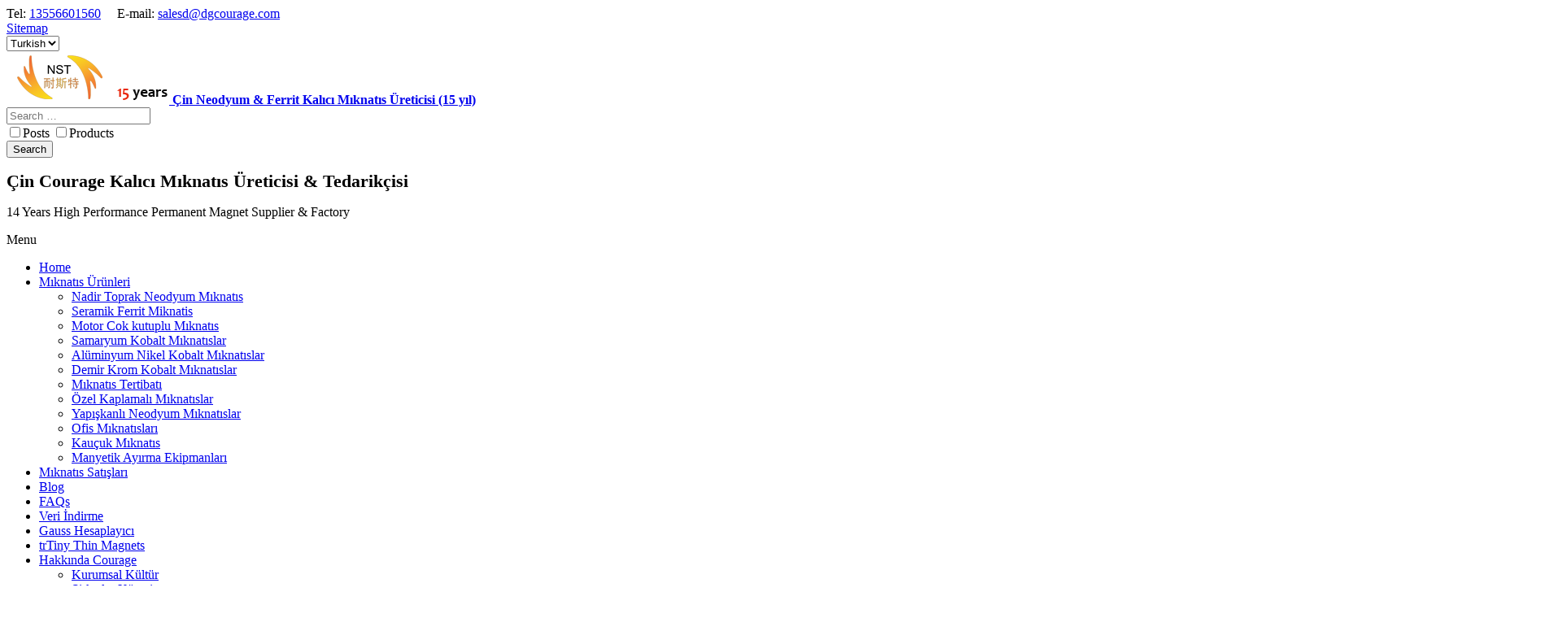

--- FILE ---
content_type: text/html; charset=utf-8
request_url: https://www.couragemagnet.com/tr/silindirik-neodyum-miknatis/2318.html
body_size: 14999
content:
<!DOCTYPE html>
<!-- saved from url=(0047)https://www.wpqiye.com/product/the-ipad-pro-25/ -->
<html lang="en-US"  >
	<head>
		<meta http-equiv="Content-Type" content="text/html; charset=UTF-8">
		<meta name="viewport" content="width=device-width, initial-scale=1">
		<meta http-equiv="pragma" content="no-cache">
		<meta http-equiv="Cache-Control" content="no-cache, must-revalidate, no-store">
		<meta http-equiv="expires" content="0">
		<meta name="robots" content="index, follow, max-image-preview:large, max-snippet:-1, max-video-preview:-1">
		<title>Kedi gözü tırnak sanatı için 6x30mm çubuk silindir neodyum mıknatıs</title>
		<meta name="description" content="Bu, 6mm çapında ve 30mm yüksekliğinde kedi gözü tırnak geliştirme için silindirik bir neodyum mıknatıstır. Silindirik olmasının yanı sıra dairesel neodimyum mıknatıslar ve dikdörtgen blokneodimyum mıknatıslar da kullanabilir." />
		<meta name="keywords" content="6mm çubuk mıknatıslar, 6mm çapında mıknatıslar" />
		<link href="/favicon.ico" rel="shortcut icon" type="image/x-icon" />			
		<link rel="stylesheet" id="wp-block-library-css" href="/template/pc/static/style.min.css" type="text/css"
			media="all">
		<link rel="stylesheet" id="classic-theme-styles-css" href="/template/pc/static/css/index.css" type="text/css"
			media="all">
		<link rel="stylesheet" id="contact-form-7-css"
			href="/template/pc/static/autoptimize_single_443a0083792b1ca61e8116184cb5901e.css" type="text/css"
			media="all">
		<link rel="stylesheet" id="wppop-theme-css"
			href="/template/pc/static/autoptimize_single_76a59285ecf7eacf01867a1600714363.css" type="text/css"
			media="all">
		<link rel="stylesheet" id="aos-css"
			href="/template/pc/static/autoptimize_single_847da8fca8060ca1a70f976aab1210b9.css" type="text/css"
			media="all">
		<link rel="stylesheet" id="custom-style-css"
			href="/template/pc/static/autoptimize_single_e26c51a7b5e85a42b47efed530ecded7.css" type="text/css"
			media="all">
		<script type="text/javascript" src="/template/pc/static/jquery.min.js" id="jquery-core-js"></script>
		<script type="text/javascript" src="/template/pc/static/wpo-minify-header-4d020ede.min.js"
			id="wpo_min-header-1-js"></script>
			<script type="text/javascript" src="/template/pc/static/wpo-minify-footer-5d1f6b30.min.js"
			id="wpo_min-header-1-js"></script>
			<script type="text/javascript" src="/template/pc/static/js/aos.js"></script>	
		<style>
			hcfy-result.__hcfy__result__loaded__.__hcfy__result__both__ {
				border: 1px dotted
			}
		</style>
	</head>
	<body
		class="product-template-default single single-product postid-1404 single-format-standard custom-background content-right elementor-default elementor-kit-1495"
		data-aos-easing="ease" data-aos-duration="200" data-aos-delay="0">
		<div class="wrapper">
			<div class="section-header">
				<section class="top-bar">
					<div class="inner">
						<div class="top-bar-lt">Tel: <a href="tel:13556601560">13556601560</a> &nbsp;&nbsp;&nbsp;
							E-mail: <a href="mailto:salesd@dgcourage.com">salesd@dgcourage.com</a></div>
						<div class="top-bar-rt"> 
						<a href="https://www.couragemagnet.com/sitemap.xml" target="_blank">Sitemap</a>
                      <span class="no_translate">
							    <div id="main_demo" style="padding-left:0px;">

                                  <select name="test" class="themes" onchange="document.location.href=this.options[this.selectedIndex].value;">
                                    
                                    		 
							        	<option value="/" data-iconurl="/public/static/common/images/language/cn.gif" > 	English </option>
                                    	 
							        	<option value="/tr" data-iconurl="/public/static/common/images/language/tr.gif" selected> 	Turkish </option>
                                                                        
                                  </select>
                                 <link type="text/css" rel="stylesheet" href="/template/pc/style/css/jquery.selectboxit.css" />
                                <script src="/template/pc/style/js/jquery-ui.min.js"></script>
                                <script src="/template/pc/style/js/jquery.selectboxit.js"></script>
                                <script>
                                jQuery(function($) {
                                
                                  $('select').selectBoxIt({});
                                
                                  $('form').removeClass('hidden');
                                
                                });
                                </script>

								<br>
							</span></div>
					</div>
				</section>
				<header class="header header-vertical">
					<div class="inner brand">
						<div class="logo"> <a href="/" rel="Home" itemprop="url"> <img src="/uploads/allimg/20230320/1-23032009264B09.png" alt="Çin Neodyum & Ferrit Kalıcı Mıknatıs Üreticisi (15 yıl)" title="Çin Neodyum & Ferrit Kalıcı Mıknatıs Üreticisi (15 yıl)"> 
						<strong class="site-name" itemprop="name">Çin Neodyum & Ferrit Kalıcı Mıknatıs Üreticisi (15 yıl)</strong> </a>
						</div>
						<div class="extra-info">
							<div class="search-post search-post-type">
								    <form method="get" action="/tr/search.html"  class="search-form"  >
									<input type="search" id="search-form-602277c654f1c" class="search-field"
										placeholder="Search …" name="keywords" x-webkit-speech="">
									<div class="post-type-switch"> <label for="post-type"><input id="post-type"
												type="checkbox" name="post_type" value="post">Posts</label> <label
											for="product-type"><input id="product-type" type="checkbox" name="post_type"
												value="product">Products</label></div> <button type="submit"
										class="search-submit ease" title="Search"><i
											class="WPPOPFont icon-search"></i><span
											class="screen-reader-text">Search</span></button>
								 <input type="hidden" name="method" value="1" /><input type="hidden" name="type" id="type" value="sonself" />    </form>
							</div>
							<p><span style="font-size:22px;"><strong>Çin Courage Kalıcı Mıknatıs Üreticisi & Tedarikçisi</strong><p>14 Years High Performance Permanent Magnet Supplier & Factory</p></span>
							</p>
							<p></p>
						</div>
					</div>
					<div class="main-nav">
						<div class="inner">
							<nav class="main-menu"  >
								<div class="mobi-title"><span>Menu</span><a class="mobi-menu-close"><i
											class="WPPOPFont icon-close"></i></a></div>
								<ul id="main-nav-menu" class="nav-menu">
									<li id="menu-item-372"
										class="menu-item menu-item-type-custom menu-item-object-custom    current_page_item menu-item-home menu-item-372">
										<a href="/tr" aria-current="page" itemprop="url"><span
												class="menu-title">Home</span></a></li>									
																		
									<li id="menu-item-368"
										class="menu-item menu-item-type-taxonomy menu-item-object-category current-menu-item menu-item-has-children menu-item-368">
										<a href="/tr/miknatisi-urunleri/" itemprop="url"><span
												class="menu-title">Mıknatıs Ürünleri</span></a>
																				<ul class="sub-menu">											
																						<li id="menu-item-369"
												class="menu-item menu-item-type-taxonomy menu-item-object-category   menu-item-has-children  menu-item-369">
												<a href="/tr/neodyum-miknatis/" itemprop="url"><span
														class="menu-title">Nadir Toprak Neodyum Mıknatıs</span></a>
														
													<ul class="sub-menu" style="display: none;">
													    
													                                            	<li id="menu-item-544" class="menu-item menu-item-type-taxonomy menu-item-object-product_cat menu-item-544"><a
                                        			href="/tr/yuvarlak-neodyum-miknatis/" itemprop="url"><span
                                        				class="menu-title">Yuvarlak Neodyum Mıknatıs</span></a></li>
                                        		                                        	<li id="menu-item-544" class="menu-item menu-item-type-taxonomy menu-item-object-product_cat menu-item-544"><a
                                        			href="/tr/dikdortgen-neodyum-miknatis/" itemprop="url"><span
                                        				class="menu-title">Dikdortgen Neodyum Mıknatıs</span></a></li>
                                        		                                        	<li id="menu-item-544" class="menu-item menu-item-type-taxonomy menu-item-object-product_cat menu-item-544"><a
                                        			href="/tr/neodyum-halka-miknatsis/" itemprop="url"><span
                                        				class="menu-title">Halka Neodyum Mıknatıs</span></a></li>
                                        		                                        	<li id="menu-item-544" class="menu-item menu-item-type-taxonomy menu-item-object-product_cat menu-item-544"><a
                                        			href="/tr/neodyum-kare-miknatis/" itemprop="url"><span
                                        				class="menu-title">Kare Neodyum Mıknatıs</span></a></li>
                                        		                                        	<li id="menu-item-544" class="menu-item menu-item-type-taxonomy menu-item-object-product_cat menu-item-544"><a
                                        			href="/tr/Neodyum-havsa-miknatislar/" itemprop="url"><span
                                        				class="menu-title">Havşa Neodyum Mıknatıs</span></a></li>
                                        		                                        	<li id="menu-item-544" class="menu-item menu-item-type-taxonomy menu-item-object-product_cat menu-item-544"><a
                                        			href="/tr/neodyum-ark-miknatis/" itemprop="url"><span
                                        				class="menu-title"> Ark Neodyum Mıknatıs</span></a></li>
                                        		                                        	<li id="menu-item-544" class="menu-item menu-item-type-taxonomy menu-item-object-product_cat menu-item-544"><a
                                        			href="/tr/neodyum-kure-miknatis/" itemprop="url"><span
                                        				class="menu-title">küre neodyum mıknatıs</span></a></li>
                                        		                                        	<li id="menu-item-544" class="menu-item menu-item-type-taxonomy menu-item-object-product_cat menu-item-544"><a
                                        			href="/tr/duzensiz-neodyum-miknatis/" itemprop="url"><span
                                        				class="menu-title">Düzensiz Neodyum Mıknatıs</span></a></li>
                                        		                                        	<li id="menu-item-544" class="menu-item menu-item-type-taxonomy menu-item-object-product_cat menu-item-544"><a
                                        			href="/tr/silindirik-neodyum-miknatis/" itemprop="url"><span
                                        				class="menu-title">Silindirik Neodyum Mıknatıs</span></a></li>
                                        					
                                        	
                                        </ul>
	                            					</li>											
																						<li id="menu-item-369"
												class="menu-item menu-item-type-taxonomy menu-item-object-category   menu-item-has-children  menu-item-369">
												<a href="/tr/ferrit-miknatis/" itemprop="url"><span
														class="menu-title">Seramik Ferrit Miknatis</span></a>
														
													<ul class="sub-menu" style="display: none;">
													    
													                                            	<li id="menu-item-544" class="menu-item menu-item-type-taxonomy menu-item-object-product_cat menu-item-544"><a
                                        			href="/tr/halka-ferrit-miknatis/" itemprop="url"><span
                                        				class="menu-title">Halka Ferrit Mıknatıs</span></a></li>
                                        		                                        	<li id="menu-item-544" class="menu-item menu-item-type-taxonomy menu-item-object-product_cat menu-item-544"><a
                                        			href="/tr/dikdrtgen-ferrit-miknatis/" itemprop="url"><span
                                        				class="menu-title">Dikdörtgen Ferrit Mıknatıs</span></a></li>
                                        		                                        	<li id="menu-item-544" class="menu-item menu-item-type-taxonomy menu-item-object-product_cat menu-item-544"><a
                                        			href="/tr/yuvarlak-ferrit-miknatis/" itemprop="url"><span
                                        				class="menu-title">Yuvarlak Ferrit Mıknatıs</span></a></li>
                                        		                                        	<li id="menu-item-544" class="menu-item menu-item-type-taxonomy menu-item-object-product_cat menu-item-544"><a
                                        			href="/tr/ark-ferrit-miknatis/" itemprop="url"><span
                                        				class="menu-title">Ark Ferrit Mıknatıs</span></a></li>
                                        		                                        	<li id="menu-item-544" class="menu-item menu-item-type-taxonomy menu-item-object-product_cat menu-item-544"><a
                                        			href="/tr/silindir-ferrit-miknatis/" itemprop="url"><span
                                        				class="menu-title">Silindir Ferrit Mıknatıs</span></a></li>
                                        		                                        	<li id="menu-item-544" class="menu-item menu-item-type-taxonomy menu-item-object-product_cat menu-item-544"><a
                                        			href="/tr/kare-ferrit-miknatis/" itemprop="url"><span
                                        				class="menu-title">Kare Ferrit Mıknatıs</span></a></li>
                                        		                                        	<li id="menu-item-544" class="menu-item menu-item-type-taxonomy menu-item-object-product_cat menu-item-544"><a
                                        			href="/tr/ozel-sekilli-ferrit-miknatis/" itemprop="url"><span
                                        				class="menu-title">Özel Şekilli Ferrit Mıknatıs</span></a></li>
                                        					
                                        	
                                        </ul>
	                            					</li>											
																						<li id="menu-item-369"
												class="menu-item menu-item-type-taxonomy menu-item-object-category   menu-item-has-children  menu-item-369">
												<a href="/tr/motor-cok-kutuplu-miknatis/" itemprop="url"><span
														class="menu-title">Motor Cok kutuplu Mıknatıs</span></a>
														
													<ul class="sub-menu" style="display: none;">
													    
													                                            	<li id="menu-item-544" class="menu-item menu-item-type-taxonomy menu-item-object-product_cat menu-item-544"><a
                                        			href="/tr/cok-kutuplu-ferrit-halka-miknatis/" itemprop="url"><span
                                        				class="menu-title">Çok Kutuplu Ferrit Halka Mıknatıs</span></a></li>
                                        		                                        	<li id="menu-item-544" class="menu-item menu-item-type-taxonomy menu-item-object-product_cat menu-item-544"><a
                                        			href="/tr/Cok-kutuplu-neodimyum-mIknatIslar/" itemprop="url"><span
                                        				class="menu-title">Çok Kutuplu Neodimyum Mıknatıslar</span></a></li>
                                        					
                                        	
                                        </ul>
	                            					</li>											
																						<li id="menu-item-369"
												class="menu-item menu-item-type-taxonomy menu-item-object-category   menu-item-has-children  menu-item-369">
												<a href="/tr/samaryum-kobalt-miknatislar/" itemprop="url"><span
														class="menu-title">Samaryum Kobalt Mıknatıslar</span></a>
														
													<ul class="sub-menu" style="display: none;">
													    
													                                            	<li id="menu-item-544" class="menu-item menu-item-type-taxonomy menu-item-object-product_cat menu-item-544"><a
                                        			href="/tr/smco-arc-miknatislari/" itemprop="url"><span
                                        				class="menu-title">SmCo Ark Mıknatısları</span></a></li>
                                        		                                        	<li id="menu-item-544" class="menu-item menu-item-type-taxonomy menu-item-object-product_cat menu-item-544"><a
                                        			href="/tr/smco-disk-miknatislar/" itemprop="url"><span
                                        				class="menu-title">Smco Disk Mıknatıslar</span></a></li>
                                        		                                        	<li id="menu-item-544" class="menu-item menu-item-type-taxonomy menu-item-object-product_cat menu-item-544"><a
                                        			href="/tr/smco-halka-miknatislar/" itemprop="url"><span
                                        				class="menu-title">SmCo Halka Mıknatıslar</span></a></li>
                                        		                                        	<li id="menu-item-544" class="menu-item menu-item-type-taxonomy menu-item-object-product_cat menu-item-544"><a
                                        			href="/tr/smco-blok-miknatislar/" itemprop="url"><span
                                        				class="menu-title">SmCo Blok Mıknatıslar</span></a></li>
                                        					
                                        	
                                        </ul>
	                            					</li>											
																						<li id="menu-item-369"
												class="menu-item menu-item-type-taxonomy menu-item-object-category    menu-item-369">
												<a href="/tr/alminyum-nikel-kobalt-mknatslar/" itemprop="url"><span
														class="menu-title">Alüminyum Nikel Kobalt Mıknatıslar</span></a>
																</li>											
																						<li id="menu-item-369"
												class="menu-item menu-item-type-taxonomy menu-item-object-category    menu-item-369">
												<a href="/tr/demir-krom-kobalt-mknatslar/" itemprop="url"><span
														class="menu-title">Demir Krom Kobalt Mıknatıslar</span></a>
																</li>											
																						<li id="menu-item-369"
												class="menu-item menu-item-type-taxonomy menu-item-object-category   menu-item-has-children  menu-item-369">
												<a href="/tr/mknatsmontaj/" itemprop="url"><span
														class="menu-title">Mıknatıs Tertibatı</span></a>
														
													<ul class="sub-menu" style="display: none;">
													    
													                                            	<li id="menu-item-544" class="menu-item menu-item-type-taxonomy menu-item-object-product_cat menu-item-544"><a
                                        			href="/tr/rotor-mikinatis-tertibati/" itemprop="url"><span
                                        				class="menu-title">Rotor Mıknatıs Tertibatı</span></a></li>
                                        		                                        	<li id="menu-item-544" class="menu-item menu-item-type-taxonomy menu-item-object-product_cat menu-item-544"><a
                                        			href="/tr/ferrit-pot-miknatislar/" itemprop="url"><span
                                        				class="menu-title">Ferrit Pot Mıknatıslar</span></a></li>
                                        		                                        	<li id="menu-item-544" class="menu-item menu-item-type-taxonomy menu-item-object-product_cat menu-item-544"><a
                                        			href="/tr/neodyum-manyetik-tertibatlar/" itemprop="url"><span
                                        				class="menu-title">Neodyum Manyetik Tertibatlar</span></a></li>
                                        					
                                        	
                                        </ul>
	                            					</li>											
																						<li id="menu-item-369"
												class="menu-item menu-item-type-taxonomy menu-item-object-category   menu-item-has-children  menu-item-369">
												<a href="/tr/ozel-kaplamali-miknatislar/" itemprop="url"><span
														class="menu-title">Özel Kaplamalı Mıknatıslar</span></a>
														
													<ul class="sub-menu" style="display: none;">
													    
													                                            	<li id="menu-item-544" class="menu-item menu-item-type-taxonomy menu-item-object-product_cat menu-item-544"><a
                                        			href="/tr/parilen-kapli-miknatislar/" itemprop="url"><span
                                        				class="menu-title">Parilen Kaplı Mıknatıslar</span></a></li>
                                        		                                        	<li id="menu-item-544" class="menu-item menu-item-type-taxonomy menu-item-object-product_cat menu-item-544"><a
                                        			href="/tr/epoksi-kaplamali-miknatislar/" itemprop="url"><span
                                        				class="menu-title">Epoksi Kaplı Mıknatıslar</span></a></li>
                                        		                                        	<li id="menu-item-544" class="menu-item menu-item-type-taxonomy menu-item-object-product_cat menu-item-544"><a
                                        			href="/tr/kaucuk-kapli-miknatislar/" itemprop="url"><span
                                        				class="menu-title">Kauçuk Kaplı Mıknatıslar</span></a></li>
                                        		                                        	<li id="menu-item-544" class="menu-item menu-item-type-taxonomy menu-item-object-product_cat menu-item-544"><a
                                        			href="/tr/plastik-kapli-miknatislar/" itemprop="url"><span
                                        				class="menu-title">Plastik Kaplı Mıknatıslar</span></a></li>
                                        					
                                        	
                                        </ul>
	                            					</li>											
																						<li id="menu-item-369"
												class="menu-item menu-item-type-taxonomy menu-item-object-category    menu-item-369">
												<a href="/tr/yapikanli-neodyum-kinatislar/" itemprop="url"><span
														class="menu-title">Yapışkanlı Neodyum Mıknatıslar</span></a>
																</li>											
																						<li id="menu-item-369"
												class="menu-item menu-item-type-taxonomy menu-item-object-category    menu-item-369">
												<a href="/tr/ofis-miknatislari/" itemprop="url"><span
														class="menu-title">Ofis Mıknatısları</span></a>
																</li>											
																						<li id="menu-item-369"
												class="menu-item menu-item-type-taxonomy menu-item-object-category    menu-item-369">
												<a href="/tr/kaucuk-miknatis/" itemprop="url"><span
														class="menu-title">Kauçuk Mıknatıs</span></a>
																</li>											
																						<li id="menu-item-369"
												class="menu-item menu-item-type-taxonomy menu-item-object-category    menu-item-369">
												<a href="/tr/manyetik-ayrma-ekipmanlar/" itemprop="url"><span
														class="menu-title">Manyetik Ayırma Ekipmanları</span></a>
																</li>											
																						
										</ul>
																			</li>									
																		
									<li id="menu-item-368"
										class="menu-item menu-item-type-taxonomy menu-item-object-category  menu-item-368">
										<a href="/tr/satilik-miknatislar/" itemprop="url"><span
												class="menu-title">Mıknatıs Satışları</span></a>
																			</li>									
																		
									<li id="menu-item-368"
										class="menu-item menu-item-type-taxonomy menu-item-object-category  menu-item-368">
										<a href="/tr/miknatis-blog/" itemprop="url"><span
												class="menu-title">Blog</span></a>
																			</li>									
																		
									<li id="menu-item-368"
										class="menu-item menu-item-type-taxonomy menu-item-object-category  menu-item-368">
										<a href="/tr/miknatis-faqs/" itemprop="url"><span
												class="menu-title">FAQs</span></a>
																			</li>									
																		
									<li id="menu-item-368"
										class="menu-item menu-item-type-taxonomy menu-item-object-category  menu-item-368">
										<a href="/tr/veri-indirme/" itemprop="url"><span
												class="menu-title">Veri İndirme</span></a>
																			</li>									
																		
									<li id="menu-item-368"
										class="menu-item menu-item-type-taxonomy menu-item-object-category  menu-item-368">
										<a href="/tr/gauss-hesaplayici/" itemprop="url"><span
												class="menu-title">Gauss Hesaplayıcı</span></a>
																			</li>									
																		
									<li id="menu-item-368"
										class="menu-item menu-item-type-taxonomy menu-item-object-category  menu-item-368">
										<a href="/tr/tiny-thin-magnets/" itemprop="url"><span
												class="menu-title">trTiny Thin Magnets</span></a>
																			</li>									
																		
									<li id="menu-item-368"
										class="menu-item menu-item-type-taxonomy menu-item-object-category  menu-item-has-children menu-item-368">
										<a href="/tr/hakkinda/" itemprop="url"><span
												class="menu-title">Hakkında Courage</span></a>
																				<ul class="sub-menu">											
																						<li id="menu-item-369"
												class="menu-item menu-item-type-taxonomy menu-item-object-category    menu-item-369">
												<a href="/tr/kurumsal-kultur/" itemprop="url"><span
														class="menu-title">Kurumsal Kültür</span></a>
																</li>											
																						<li id="menu-item-369"
												class="menu-item menu-item-type-taxonomy menu-item-object-category    menu-item-369">
												<a href="/tr/sirketler-kosesi/" itemprop="url"><span
														class="menu-title">Şirketler Köşesi</span></a>
																</li>											
																						<li id="menu-item-369"
												class="menu-item menu-item-type-taxonomy menu-item-object-category    menu-item-369">
												<a href="/tr/test-ekipmanlari/" itemprop="url"><span
														class="menu-title">Test Ekipmanları</span></a>
																</li>											
																						<li id="menu-item-369"
												class="menu-item menu-item-type-taxonomy menu-item-object-category    menu-item-369">
												<a href="/tr/yeterlilik-sertifika/" itemprop="url"><span
														class="menu-title">Yeterlilik Sertifikası</span></a>
																</li>											
																						<li id="menu-item-369"
												class="menu-item menu-item-type-taxonomy menu-item-object-category    menu-item-369">
												<a href="/tr/uretim-ekipmanlari/" itemprop="url"><span
														class="menu-title">Üretim Ekipmanları</span></a>
																</li>											
																						<li id="menu-item-369"
												class="menu-item menu-item-type-taxonomy menu-item-object-category    menu-item-369">
												<a href="/tr/magnetization-direction/" itemprop="url"><span
														class="menu-title">trMagnetization Direction</span></a>
																</li>											
																						<li id="menu-item-369"
												class="menu-item menu-item-type-taxonomy menu-item-object-category    menu-item-369">
												<a href="/tr/neodymium-grade-chart/" itemprop="url"><span
														class="menu-title">trNeodymium Grade</span></a>
																</li>											
																						<li id="menu-item-369"
												class="menu-item menu-item-type-taxonomy menu-item-object-category    menu-item-369">
												<a href="/tr/neodymium-magnet-coating/" itemprop="url"><span
														class="menu-title">trNeodymium Magnet Coating</span></a>
																</li>											
																						<li id="menu-item-369"
												class="menu-item menu-item-type-taxonomy menu-item-object-category    menu-item-369">
												<a href="/tr/pull-calculation/" itemprop="url"><span
														class="menu-title">trPull Calculation</span></a>
																</li>											
																						<li id="menu-item-369"
												class="menu-item menu-item-type-taxonomy menu-item-object-category    menu-item-369">
												<a href="/tr/ferrite-grade-chart/" itemprop="url"><span
														class="menu-title">trFerrite Grade Chart</span></a>
																</li>											
																						
										</ul>
																			</li>									
											
									<li id="menu-item-1490"
										class="menu-btn menu-item menu-item-type-post_type menu-item-object-page menu-item-1490">
										<a href="/tr/bize-ulasin/" itemprop="url"><span
												class="menu-title">Get a Quote</span></a></li> 
								</ul>
							</nav> <a class="btn-search radius" title="Search"><i class="WPPOPFont icon-search"></i></a>
						</div>
						<div id="menu-search-box" class="search-box search-pinned" style="display: none;">
							<div class="mobi-title"><span>Search</span><a class="mobi-menu-close"><i
										class="WPPOPFont icon-close"></i></a></div>
							<div class="inner">
								<div class="search-form-box">
																		    <form method="get" action="/tr/search.html" id="searchform" >
										 <input itemprop="query-input query" type="text" placeholder="Search …" name="keywords"
											id="ls" class="search-field" x-webkit-speech=""> 
											<button type="submit" id="searchsubmit"
											class="btn ease" title="Search"><i
												class="WPPOPFont icon-search"></i>Search</button>
									<input type="hidden" name="method" value="1" /><input type="hidden" name="type" id="type" value="sonself" />									    </form>
																	</div>
							</div>
						</div>
					</div>
					<ul class="language-list">
					    <a href="/">
                            <li>
                              <img class="language-flag" src="/public/static/common/images/language/cn.gif" alt="English">
                              <span class="language-name">English</span>
                            </li>
                            </a>
<a href="/tr">
                            <li>
                              <img class="language-flag" src="/public/static/common/images/language/tr.gif" alt="Turkish">
                              <span class="language-name">Turkish</span>
                            </li>
                            </a>
                          </ul>
					<div class="mobile-navigation"> 
					
					<div class="language-dropdown">
                          <div class="language-current">
                            <img class="language-flag" src="/public/static/common/images/language/Turkish.gif" alt="Turkish">
                            <span class="language-name">Turkish</span>
                            <i class="fas fa-chevron-down"></i>
                          </div>
                        </div>
                        
					<a class="btn-search radius" title="Search"><i class="WPPOPFont icon-search"></i></a> 
					<a class="mobi-menu radius"><i class="WPPOPFont icon-menu"></i></a>
					
					</div>
				</header>
				
<style type="text/css">
		.language-dropdown {
  position: relative;
  display: inline-block;
  float: right;
    margin: 0 0 0 10px;
}

.language-current {
  display: flex;
  align-items: center;
  padding: 6px;
  border: 1px solid #ccc;
  border-radius: 5px;
  cursor: pointer;
  display:none;
}

.language-current:hover {
  background-color: #f2f2f2;
}

.language-flag {
  width: 30px;
  height: 20px;
  margin-right: 10px;
}

.language-name {
  font-size: 16px;
}

.language-list {
  position: absolute;
  top: 100%;
  right: 0;
  display: none;
  padding: 0;
  margin: 0;
  list-style: none;
  background-color: #fff;
  border: 1px solid #ccc;
  border-radius: 5px;
  z-index: 9999;
}

.language-list li {
  display: flex;
  align-items: center;
  padding: 10px;
  cursor: pointer;
}

.language-list li:hover {
  background-color: #f2f2f2;
}

.language-list li:not(:last-child) {
  border-bottom: 1px solid #ccc;
}

	</style>
	
	<script type="text/javascript">
		$(document).ready(function() {
  // 下拉菜单的展开和关闭
  $('.language-current').click(function() {
    $('.language-list').toggle();
  });
  
  // 点击其他地方关闭下拉菜单
  $(document).click(function(e) {
    var container = $(".language-dropdown");
    if (!container.is(e.target) && container.has(e.target).length === 0) {
      $('.language-list').hide();
    }
  });

  // 切换语言
  $('.language-list li').click(function() {
    // 获取当前选中语言的文本和国旗图片路径
    var languageText = $(this).find('.language-name').text();
    var flagSrc = $(this).find('.language-flag').attr('src');
    // 更新当前语言和国旗
    $('.language-current .language-name').text(languageText);
    $('.language-current .language-flag').attr('src', flagSrc);
  });
});
	</script>				
				<div class="sub-header"> 
	<img src="/uploads/allimg/20230403/1-2304030SG2561.jpg"
		alt="Mıknatıs Ürünleri">
	<div class="inner">
		<div class="current-title">Silindirik Neodyum Mıknatıs</div>
		<ol class="breadcrumbs"  >
			
		 <a href='/tr' class=' '>Home</a> &gt; <a href='/tr/miknatisi-urunleri/' class=' '>Mıknatıs Ürünleri</a> &gt; <a href='/tr/neodyum-miknatis/' class=' '>Nadir Toprak Neodyum Mıknatıs</a> &gt; <a href='/tr/silindirik-neodyum-miknatis/'>Silindirik Neodyum Mıknatıs</a>			
		</ol>
	</div>
</div>

			</div>
			<div class="container container-product">
				<div class="inner wrapper-content">
					<div class="column-fluid">
						<div class="content">
							<article id="product-1404"
								class="post-1404 product type-product status-publish format-standard has-post-thumbnail hentry product_cat-tablets product_tag-laptops product_tag-macbook product_tag-macos"
								 >
								<script type="text/javascript">
									//ProductGalleryZoom
									jQuery(function($) {
										if (jQuery(window).width() > 1023) {
											jQuery(".xzoom, .xzoom-gallery").xzoom({
												tint: "#000",
												tintOpacity: 0.25,
												lens: "#fff",
												lensOpacity: 0.1,
												defaultScale: -1,
												scroll: true,
												Xoffset: 15
											});
										}
									});
								</script>
								<div class="single-product-gallery">
									<div class="product-gallery-zoom">
										 										 <div class="product-image" style="display:;"> <img
										 		src="/uploads/allimg/20230615/1-230615153Q1403.jpg"
										 		xoriginal="/uploads/allimg/20230615/1-230615153Q1403.jpg"
										 		class="xzoom" itemprop="image" width="100%" height="auto"></div>
										 									</div>
									<div class="product-thumbs-wrapper"> <span
											class="jcarousel-control-prev radius-lt"><i
												class="WPPOPFont icon-arrow-left"></i></span>
										<div class="product-thumbs-gallery" style="height: 88.8px;">
											<ol class="flex-control-nav flex-control-thumbs" style="width: 790.4px;">
													
																								<li class="flex-thumb" style="width: 98.8px;"><noscript><img
															src="/uploads/allimg/20230615/1-230615153Q1403.jpg"
															xpreview="/uploads/allimg/20230615/1-230615153Q1403.jpg"
															width="150" height="150"></noscript><img class=" lazyloaded"
														src="/uploads/allimg/20230615/1-230615153Q1403.jpg"
														data-src="/uploads/allimg/20230615/1-230615153Q1403.jpg"
														xpreview="/uploads/allimg/20230615/1-230615153Q1403.jpg"
														width="150" height="150"></li>
																							</ol>
										</div> <span class="jcarousel-control-next radius-rt"><i
												class="WPPOPFont icon-arrow-right"></i></span>
									</div>
								</div>
								<div class="product-summary-wrapper">
									<div class="product-summary">
										<header class="post-header product-header">
											<h1 class="product-title entry-title" itemprop="name headline">Kedi gözü tırnak sanatı için 6x30mm çubuk silindir neodyum mıknatıs</h1>
										</header>
										<div class="product-meta-list" itemprop="description">
											   <p><strong>Material:</strong>Sinterlenmiş nadir toprak Neodyum/ndfeb</p>
																						   
											   <p><strong>Shape:</strong>çubuk/silindir</p>
																						   
											   <p><strong>Appearance:</strong>Gümüşi beyaz</p>
																						   
											   <p><strong>Grade:</strong>N35, N38, N40, N42, N45, N48, N52 (M, H, SH, UH)</p>
																						   
											   <p><strong>Coating:</strong>Nikel</p>
																						   
											   <p><strong>Tolerance:</strong>±0.05mm</p>
																						   
											   <p><strong>Packing:</strong>Köpük+Kutu</p>
																						   
											   <p><strong>Pull Force:</strong>Test edilmemiş</p>
																						   
											   <p><strong>Delivery Time:</strong>10-15 günler</p>
																						   
											   <p><strong>Place Of Origin:</strong>China</p>
																						   
											   <p><strong>Working Temperature:</strong>≤80°C</p>
																						   
											   <p><strong>Magnetizing Direction:</strong>Aksiyel mıknatıslanma</p>
																						   
											   <p><strong>Surface Magnetic Strength:</strong>＞3800Gs</p>
											
											<p></p>
										</div>
										
										<div class="product-inquiry"> 
										<a href="mailto:salesb@dgcourage.com" target="_blank"
												class="radius ease btn btn-inquiry"><i
													class="WPPOPFont icon-solid-email"></i>Send Email</a> 
													<a href="https://wa.me/8615907693849" target="_blank" class="radius ease btn btn-chat"><i class="WPPOPFont icon-solid-comments"></i>Whats​App</a></div>
									</div>
								</div>
								<div class="clearfix"></div>
								<div id="anchor-fix-tabs" class="eyoucms-tabs wc-tabs-wrapper">
									<div class="tabs-list">
										<div class="inner">
											<ul class="tabs wc-tabs" role="tablist">
												<li class="active">Product Details</li>
												<li>Why Choose Us</li>
												<li>FAQs</li>
												<li>Packing &amp; Delivery</li>
											</ul>
										</div>
									</div>
									<div class="product-content">
										<div id="anchor-0" class="entry entry-content" style="display:block">
											<p>Bu, 6mm çapında ve 30mm yüksekliğinde kedi gözü tırnak geliştirme için silindirik bir neodyum mıknatıstır. Silindirik olmasının yanı sıra <a href="https://www.couragemagnet.com/tr/yuvarlak-neodyum-miknatis/" target="_self"><span style="text-decoration: underline; color: rgb(192, 0, 0);">dairesel neodimyum mıknatıslar</span></a> ve <a href="https://www.couragemagnet.com/tr/dikdortgen-neodyum-miknatis/" target="_self"><span style="text-decoration: underline; color: rgb(192, 0, 0);">dikdörtgen blokneodimyum mıknatıslar</span></a> da kullanabilir. Tüm kedi gözü yapıştırıcıları bu mıknatıs ile kullanılabilir. Mıknatıs tırnak yüzeyine ne kadar yakın olursa o kadar belirgin olur. Bu kedi gözü mıknatısını büyük miktarlarda satın almanız gerekiyorsa, fiyat hakkında bilgi almak için cesaret mıknatısı üreticimizle iletişime geçebilirsiniz.</p><p><br/></p><p><strong>Kedi gözü tırnak mıknatıslarını kullanırken, akılda tutulması gereken bazı önlemler vardır:</strong></p><p>Hazırlık: Başlamadan önce, tırnaklarınızı düzeltme, parlatma ve temizleme dahil olmak üzere tırnak geliştirmenin temel adımlarını tamamladığınızdan emin olun. Ayrıca, bir kat siyah veya koyu kedi gözü ojesi sürdüğünüzden emin olun.</p><p><br/></p><p>Kullanım şekli: Temel rengi uyguladıktan sonra, kedi gözü tırnak mıknatısını hemen tırnak yüzeyine yakın bir yere yerleştirin, ancak tırnak tutkalı ile temas ettirmeyin. Ardından, oje üzerinde hafifçe kaydırmak veya döndürmek için bir mıknatıs kullanın. Mıknatıs hareket ettikçe kedi gözü dokusunun oluştuğunu göreceksiniz.</p><p><br/></p><p>Mesafe ve açı: Mıknatıs ile tırnak yüzeyi arasındaki mesafe ve açı kedi gözü dokusunun etkisini etkileyebilir. Beğendiğiniz etkiyi bulmak için farklı mesafeler ve açılar deneyebilirsiniz. Genel olarak, tırnak yüzeyinden yaklaşık 1-2 milimetrelik bir mesafe etkilidir.</p><p><br/></p><p>Zaman kontrolü: Mıknatısın oje üzerinde kalma süresi de etki üzerinde etkili olabilir. Genellikle doku oluşumunu sağlamak için mıknatısı yaklaşık 10-15 saniye boyunca ojeye yakın yerleştirmeniz gerekir. Bu işlem sırasında mıknatısın hareket etmesini önlemek için el dengesini koruyun.</p><p><br/></p><p>Temasın önlenmesi: Mıknatıs kullanırken tırnak yüzeyi veya oje ile doğrudan temastan kaçının. Doğrudan temas, mıknatıs üzerindeki rengin veya maddenin tırnağa yapışmasına neden olarak etkiyi etkileyebilir.</p><p><br/></p><p>Temizlik ve bakım: Mıknatısı kullandıktan sonra, üzerindeki oje kalıntılarını temizlemek için saf pamuklu bir bez veya mendille nazikçe silmeyi unutmayın. Daha sonra sürtünmeyi ve diğer eşyalarla çarpışmayı önlemek için kuru ve temiz bir yerde saklayın.</p>										</div>
										<div class="entry entry-content">
																					</div>
										<div class="entry entry-content">
																					</div>
										<div class="entry entry-content">
																					</div>
									</div>
								</div>		
								<div class="post-meta-bottom">
			<div class="tags"><strong>Tags:</strong>
		            									<a href="/tr/tags/1294.html"  rel="tag"   target="_blank" >6mm çubuk mıknatıslar</a>
																<a href="/tr/tags/809.html"  rel="tag"   target="_blank" >6mm çapında mıknatıslar</a>
								 
					</div>
			
		</div>
								<div class="post-prev-next">
									<p><strong>Prev:</strong> 									    <a href="/tr/silindirik-neodyum-miknatis/2315.html"> Delikli küçük silindir neodyum mıknatıs 2 x 1.2 x 3.7 mm</a>
									</p>
									<p><strong>Next:</strong> 									    <a href="/tr/silindirik-neodyum-miknatis/2323.html"> 30mm çaplı disk silindir yüksek mukavemetli mıknatıs 30x30mm</a>
									</p>
								</div>
								<section class="section-row related-products">
									<h2 class="heading-title"><span>New Products</span></h2>
									<div id="pop-gallery-slider-35692" class="gallery-container gallery-columns-4"
										data-grid="4" data-group="4" data-delay="3000">
																				
										<figure class="item-content highlight aos-init" data-aos="fade-up"
											data-aos-delay="100">
											<div class="item-grid-box"> <a
													href="/tr/neodyum-halka-miknatsis/1968.html">
													<div class="item-cover">
														<div class="attachment">
															<div class="thumbnail">
																<div class="centered"><noscript><img width="300"
																			height="300"
																			src="/uploads/allimg/20230619/3-230619141430217.jpg"
																			class="attachment-medium size-medium wp-post-image"
																			alt="10cm Ağır Hizmet Tipi Neodyum Halka Mıknatıs 100mm x 50mm x 10mm" decoding="async"
																			title="10cm Ağır Hizmet Tipi Neodyum Halka Mıknatıs 100mm x 50mm x 10mm" loading="lazy"
																			srcset="/uploads/allimg/20230619/3-230619141430217.jpg"
																			sizes="(max-width: 300px) 100vw, 300px" /></noscript><img
																		width="300" height="300"
																		src="/uploads/allimg/20230619/3-230619141430217.jpg"
																		data-src="/uploads/allimg/20230619/3-230619141430217.jpg"
																		class="lazyload attachment-medium size-medium wp-post-image"
																		alt="10cm Ağır Hizmet Tipi Neodyum Halka Mıknatıs 100mm x 50mm x 10mm" decoding="async"
																		title="10cm Ağır Hizmet Tipi Neodyum Halka Mıknatıs 100mm x 50mm x 10mm" loading="lazy"
																		data-srcset="/uploads/allimg/20230619/3-230619141430217.jpg"
																		data-sizes="(max-width: 300px) 100vw, 300px"
																		style="height: 232.275px;"></div>
															</div>
														</div> <i class="mask"></i> <i class="btn-play-video"><svg
																t="1640136301026" class="icon icon-play-video"
																viewBox="0 0 1024 1024" version="1.1"
																xmlns="http://www.w3.org/2000/svg" p-id="5334"
																width="48" height="48">
																<path
																	d="M512 64C265.6 64 64 265.6 64 512s201.6 448 448 448 448-201.6 448-448S758.4 64 512 64zM691.2 544l-256 156.8C428.8 704 422.4 704 416 704c-6.4 0-9.6 0-16-3.2C390.4 694.4 384 684.8 384 672L384 352c0-12.8 6.4-22.4 16-28.8 9.6-6.4 22.4-6.4 32 0l256 166.4c9.6 6.4 16 16 16 28.8C704 528 700.8 540.8 691.2 544z"
																	p-id="5335"></path>
															</svg></i>
													</div>
													<figcaption>
														<h3>10cm Ağır Hizmet Tipi Neodyum Halka Mıknatıs 100mm x 50mm x 10mm</h3>
													</figcaption>
												</a></div>
										</figure>										
																				
										<figure class="item-content highlight aos-init" data-aos="fade-up"
											data-aos-delay="100">
											<div class="item-grid-box"> <a
													href="/tr/cok-kutuplu-ferrit-halka-miknatis/2841.html">
													<div class="item-cover">
														<div class="attachment">
															<div class="thumbnail">
																<div class="centered"><noscript><img width="300"
																			height="300"
																			src="/uploads/allimg/20230509/1-230509102254911.jpg"
																			class="attachment-medium size-medium wp-post-image"
																			alt="Küçük delikli tek taraflı 6 kutuplu ferrit mıknatıs 9.6x1x2mm" decoding="async"
																			title="Küçük delikli tek taraflı 6 kutuplu ferrit mıknatıs 9.6x1x2mm" loading="lazy"
																			srcset="/uploads/allimg/20230509/1-230509102254911.jpg"
																			sizes="(max-width: 300px) 100vw, 300px" /></noscript><img
																		width="300" height="300"
																		src="/uploads/allimg/20230509/1-230509102254911.jpg"
																		data-src="/uploads/allimg/20230509/1-230509102254911.jpg"
																		class="lazyload attachment-medium size-medium wp-post-image"
																		alt="Küçük delikli tek taraflı 6 kutuplu ferrit mıknatıs 9.6x1x2mm" decoding="async"
																		title="Küçük delikli tek taraflı 6 kutuplu ferrit mıknatıs 9.6x1x2mm" loading="lazy"
																		data-srcset="/uploads/allimg/20230509/1-230509102254911.jpg"
																		data-sizes="(max-width: 300px) 100vw, 300px"
																		style="height: 232.275px;"></div>
															</div>
														</div> <i class="mask"></i> <i class="btn-play-video"><svg
																t="1640136301026" class="icon icon-play-video"
																viewBox="0 0 1024 1024" version="1.1"
																xmlns="http://www.w3.org/2000/svg" p-id="5334"
																width="48" height="48">
																<path
																	d="M512 64C265.6 64 64 265.6 64 512s201.6 448 448 448 448-201.6 448-448S758.4 64 512 64zM691.2 544l-256 156.8C428.8 704 422.4 704 416 704c-6.4 0-9.6 0-16-3.2C390.4 694.4 384 684.8 384 672L384 352c0-12.8 6.4-22.4 16-28.8 9.6-6.4 22.4-6.4 32 0l256 166.4c9.6 6.4 16 16 16 28.8C704 528 700.8 540.8 691.2 544z"
																	p-id="5335"></path>
															</svg></i>
													</div>
													<figcaption>
														<h3>Küçük delikli tek taraflı 6 kutuplu ferrit mıknatıs 9.6x1x2mm</h3>
													</figcaption>
												</a></div>
										</figure>										
																				
										<figure class="item-content highlight aos-init" data-aos="fade-up"
											data-aos-delay="100">
											<div class="item-grid-box"> <a
													href="/tr/cok-kutuplu-ferrit-halka-miknatis/2907.html">
													<div class="item-cover">
														<div class="attachment">
															<div class="thumbnail">
																<div class="centered"><noscript><img width="300"
																			height="300"
																			src="/uploads/allimg/20230607/1-23060G42U6120.jpg"
																			class="attachment-medium size-medium wp-post-image"
																			alt="Kalıcı mıknatıslı motor rotor mıknatıs halkası 4 kutuplu delik 8mm" decoding="async"
																			title="Kalıcı mıknatıslı motor rotor mıknatıs halkası 4 kutuplu delik 8mm" loading="lazy"
																			srcset="/uploads/allimg/20230607/1-23060G42U6120.jpg"
																			sizes="(max-width: 300px) 100vw, 300px" /></noscript><img
																		width="300" height="300"
																		src="/uploads/allimg/20230607/1-23060G42U6120.jpg"
																		data-src="/uploads/allimg/20230607/1-23060G42U6120.jpg"
																		class="lazyload attachment-medium size-medium wp-post-image"
																		alt="Kalıcı mıknatıslı motor rotor mıknatıs halkası 4 kutuplu delik 8mm" decoding="async"
																		title="Kalıcı mıknatıslı motor rotor mıknatıs halkası 4 kutuplu delik 8mm" loading="lazy"
																		data-srcset="/uploads/allimg/20230607/1-23060G42U6120.jpg"
																		data-sizes="(max-width: 300px) 100vw, 300px"
																		style="height: 232.275px;"></div>
															</div>
														</div> <i class="mask"></i> <i class="btn-play-video"><svg
																t="1640136301026" class="icon icon-play-video"
																viewBox="0 0 1024 1024" version="1.1"
																xmlns="http://www.w3.org/2000/svg" p-id="5334"
																width="48" height="48">
																<path
																	d="M512 64C265.6 64 64 265.6 64 512s201.6 448 448 448 448-201.6 448-448S758.4 64 512 64zM691.2 544l-256 156.8C428.8 704 422.4 704 416 704c-6.4 0-9.6 0-16-3.2C390.4 694.4 384 684.8 384 672L384 352c0-12.8 6.4-22.4 16-28.8 9.6-6.4 22.4-6.4 32 0l256 166.4c9.6 6.4 16 16 16 28.8C704 528 700.8 540.8 691.2 544z"
																	p-id="5335"></path>
															</svg></i>
													</div>
													<figcaption>
														<h3>Kalıcı mıknatıslı motor rotor mıknatıs halkası 4 kutuplu delik 8mm</h3>
													</figcaption>
												</a></div>
										</figure>										
																				
										<figure class="item-content highlight aos-init" data-aos="fade-up"
											data-aos-delay="100">
											<div class="item-grid-box"> <a
													href="/tr/cok-kutuplu-ferrit-halka-miknatis/2893.html">
													<div class="item-cover">
														<div class="attachment">
															<div class="thumbnail">
																<div class="centered"><noscript><img width="300"
																			height="300"
																			src="/uploads/allimg/20230607/1-23060G40252512.jpg"
																			class="attachment-medium size-medium wp-post-image"
																			alt="Radyal OD Mıknatıslanmış 4 Kutuplu Mıknatıs Rotor 26.75x15.1x26.6mm" decoding="async"
																			title="Radyal OD Mıknatıslanmış 4 Kutuplu Mıknatıs Rotor 26.75x15.1x26.6mm" loading="lazy"
																			srcset="/uploads/allimg/20230607/1-23060G40252512.jpg"
																			sizes="(max-width: 300px) 100vw, 300px" /></noscript><img
																		width="300" height="300"
																		src="/uploads/allimg/20230607/1-23060G40252512.jpg"
																		data-src="/uploads/allimg/20230607/1-23060G40252512.jpg"
																		class="lazyload attachment-medium size-medium wp-post-image"
																		alt="Radyal OD Mıknatıslanmış 4 Kutuplu Mıknatıs Rotor 26.75x15.1x26.6mm" decoding="async"
																		title="Radyal OD Mıknatıslanmış 4 Kutuplu Mıknatıs Rotor 26.75x15.1x26.6mm" loading="lazy"
																		data-srcset="/uploads/allimg/20230607/1-23060G40252512.jpg"
																		data-sizes="(max-width: 300px) 100vw, 300px"
																		style="height: 232.275px;"></div>
															</div>
														</div> <i class="mask"></i> <i class="btn-play-video"><svg
																t="1640136301026" class="icon icon-play-video"
																viewBox="0 0 1024 1024" version="1.1"
																xmlns="http://www.w3.org/2000/svg" p-id="5334"
																width="48" height="48">
																<path
																	d="M512 64C265.6 64 64 265.6 64 512s201.6 448 448 448 448-201.6 448-448S758.4 64 512 64zM691.2 544l-256 156.8C428.8 704 422.4 704 416 704c-6.4 0-9.6 0-16-3.2C390.4 694.4 384 684.8 384 672L384 352c0-12.8 6.4-22.4 16-28.8 9.6-6.4 22.4-6.4 32 0l256 166.4c9.6 6.4 16 16 16 28.8C704 528 700.8 540.8 691.2 544z"
																	p-id="5335"></path>
															</svg></i>
													</div>
													<figcaption>
														<h3>Radyal OD Mıknatıslanmış 4 Kutuplu Mıknatıs Rotor 26.75x15.1x26.6mm</h3>
													</figcaption>
												</a></div>
										</figure>										
																			</div>
								</section>
								
							</article>
							<div class="clearfix"></div>
							<div id="comments" class="section-row comments-area">
								<div id="respond" class="comment-respond">
																		<form method="POST"  enctype="multipart/form-data"  action="/index.php?m=home&c=Lists&a=gbook_submit&lang=tr"   
										id="commentform" class="comment-form" onSubmit="return submit8156f6d6df580c4b7310efa7df401881(this);">				    
	 
<div id="comment-textarea">
    <label><em>*</em> Subject: </label>  <input id="author" name="attr_4" type="text" value="Kedi gözü tırnak sanatı için 6x30mm çubuk silindir neodyum mıknatıs"
												placeholder="Kedi gözü tırnak sanatı için 6x30mm çubuk silindir neodyum mıknatıs (required)" size="30" aria-required="true"
												required="required" style=" width: 92%;">
												
												</div>

										<div id="comment-textarea"><textarea name="attr_5" id="comment" cols="45"
												rows="8" aria-required="true" required="required" tabindex="0"
												class="textarea-comment" placeholder="Your Comment..."></textarea></div>
										<div id="comment-input"><input id="author" name="attr_1" type="text" value=""
												placeholder="Name (required)" size="30" aria-required="true"
												required="required"> <input id="email" name="attr_2" type="text"
												value="" placeholder="Email (required)" size="30" aria-required="true"
												required="required"></div>		

 <!-- 验证码开始 -->
                <!-- 验证码结束 -->												
										<p class="form-submit"><input name="submit" type="submit" id="comment-submit"
												class="radius ease btn btn-submit" value="Submit"> <input type="hidden"
												name="comment_post_ID" value="1303" id="comment_post_ID"> </p>
									<input type="hidden" name="gourl" id="gourl_8156f6d6df580c4b7310efa7df401881" value="https%3A%2F%2Fwww.couragemagnet.com%2Ftr%2Fsilindirik-neodyum-miknatis%2F2318.html" /><input type="hidden" name="typeid" value="152" /><input type="hidden" name="__token__8156f6d6df580c4b7310efa7df401881" id="8156f6d6df580c4b7310efa7df401881" value="" /><input type="hidden" name="form_type" value="0" /><script type="text/javascript">
    function submit8156f6d6df580c4b7310efa7df401881(elements)
    {
        if (document.getElementById('gourl_8156f6d6df580c4b7310efa7df401881')) {
            document.getElementById('gourl_8156f6d6df580c4b7310efa7df401881').value = encodeURIComponent(window.location.href);
        }
            var x = elements;
    for (var i=0;i<x.length;i++) {
         
                    if(x[i].name == 'attr_2' && !(/^(.+)@([^\@]+)\.([^\.]+)$/.test( x[i].value)) && x[i].value.length > 0){
                        alert('trEmail格式不正确！！');
                        return false;
                    }
                   
    }
        
        elements.submit();
    }

    function ey_fleshVerify_1763128885(id)
    {
        var token = id.replace(/verify_/g, '__token__');
        var src = "/index.php?m=api&c=Ajax&a=vertify&type=guestbook&lang=tr&token="+token;
        src += "&r="+ Math.floor(Math.random()*100);
        document.getElementById(id).src = src;
    }

    function ffbfa4285d779d7c08a77f65e7476327b()
    {
        var ajax = new XMLHttpRequest();
        ajax.open("post", "/index.php?m=api&c=Ajax&a=get_token", true);
        ajax.setRequestHeader("X-Requested-With","XMLHttpRequest");
        ajax.setRequestHeader("Content-type","application/x-www-form-urlencoded");
        ajax.send("name=__token__8156f6d6df580c4b7310efa7df401881");
        ajax.onreadystatechange = function () {
            if (ajax.readyState==4 && ajax.status==200) {
                document.getElementById("8156f6d6df580c4b7310efa7df401881").value = ajax.responseText;
                document.getElementById("gourl_8156f6d6df580c4b7310efa7df401881").value = encodeURIComponent(window.location.href);
          　}
        } 
    }
    ffbfa4285d779d7c08a77f65e7476327b();
    function getNext1598839807(id,name,level) {
        var input = document.getElementById('attr_'+name);
        var first = document.getElementById('first_id_'+name);
        var second = document.getElementById('second_id_'+name);
        var third = document.getElementById('third_id_'+name);
        var findex ='', fvalue = '',sindex = '',svalue = '',tindex = '',tvalue = '',value='';

        if (level == 1){
            if (second) {
                second.style.display = 'none';
                second.innerHTML  = ''; 
            }
            if (third) {
                third.style.display = 'none';
                third.innerHTML  = '';
            }
            findex = first.selectedIndex;
            fvalue = first.options[findex].value;
            input.value = fvalue;
            value = fvalue;
        } else if (level == 2){
            if (third) {
                third.style.display = 'none';
                third.innerHTML  = '';
            }
            findex = first.selectedIndex;
            fvalue = first.options[findex].value;
            sindex = second.selectedIndex;
            svalue = second.options[sindex].value;
            if (svalue) {
                input.value = fvalue+','+svalue;
                value = svalue;
            }else{
                input.value = fvalue;
            }
        } else if (level == 3){
            findex = first.selectedIndex;
            fvalue = first.options[findex].value;
            sindex = second.selectedIndex;
            svalue = second.options[sindex].value;
            tindex = third.selectedIndex;
            tvalue = third.options[tindex].value;
            if (tvalue) {
                input.value = fvalue+','+svalue+','+tvalue;
                value = tvalue;
            }else{
                input.value = fvalue+','+svalue;
            }
        } 
        if (value) {
            if(document.getElementById(id))
            {
                document.getElementById(id).options.add(new Option('请选择','')); 
                var ajax = new XMLHttpRequest();
                ajax.open("post", "/index.php?m=api&c=Ajax&a=get_region", true);
                ajax.setRequestHeader("X-Requested-With","XMLHttpRequest");
                ajax.setRequestHeader("Content-type","application/x-www-form-urlencoded");
                ajax.send("pid="+value);
                ajax.onreadystatechange = function () {
                    if (ajax.readyState==4 && ajax.status==200) {
                        var data = JSON.parse(ajax.responseText).data;
                        if (data) {
                            data.forEach(function(item) {
                                document.getElementById(id).options.add(new Option(item.name,item.id)); 
                                document.getElementById(id).style.display = "block";
                            });
                        }
                  　}
                }
            }
        }
    }
</script>									</form>
																	</div>
							</div>
						</div>
					</div>
					<aside class="sidebar" role="complementary">
						<div class="widget-area">
							<section class="widget widget_nav_menu widget_sub_section widget_nav_menu_horizontal">
								<h3 class="radius-top widget-title">
								<span>
								Mıknatıs Ürünleri								</span>
								</h3>
								<ul>
							
							 							    <!--判断当前栏目有无子栏目-->
							    							    <li  class="page_item page-item-1231 "><a href="/tr/yuvarlak-neodyum-miknatis/">Yuvarlak Neodyum Mıknatıs</a></li>	
							 							    <li  class="page_item page-item-1231 "><a href="/tr/dikdortgen-neodyum-miknatis/">Dikdortgen Neodyum Mıknatıs</a></li>	
							 							    <li  class="page_item page-item-1231 "><a href="/tr/neodyum-halka-miknatsis/">Halka Neodyum Mıknatıs</a></li>	
							 							    <li  class="page_item page-item-1231 "><a href="/tr/neodyum-kare-miknatis/">Kare Neodyum Mıknatıs</a></li>	
							 							    <li  class="page_item page-item-1231 "><a href="/tr/Neodyum-havsa-miknatislar/">Havşa Neodyum Mıknatıs</a></li>	
							 							    <li  class="page_item page-item-1231 "><a href="/tr/neodyum-ark-miknatis/"> Ark Neodyum Mıknatıs</a></li>	
							 							    <li  class="page_item page-item-1231 "><a href="/tr/neodyum-kure-miknatis/">küre neodyum mıknatıs</a></li>	
							 							    <li  class="page_item page-item-1231 "><a href="/tr/duzensiz-neodyum-miknatis/">Düzensiz Neodyum Mıknatıs</a></li>	
							 							    <li  class="page_item page-item-1231 current_page_item"><a href="/tr/silindirik-neodyum-miknatis/">Silindirik Neodyum Mıknatıs</a></li>	
							 							<!--判断当前栏目有无子栏目 end-->
							  <!--没有子栏目显示的内容 end-->
							    
								</ul>
							</section>
							<section id="search-2" class="widget widget_search">
								<div class="search-post">
																		    <form method="get" action="/tr/search.html"  class="search-form" > 
										<input type="text"
											id="search-form-6401e4d72edfe" class="search-field" placeholder="Search …"
											name="keywords" x-webkit-speech=""> 
											<button type="submit"
											class="search-submit ease" title="Search"><i
												class="WPPOPFont icon-search"></i><span
												class="screen-reader-text">Search</span></button>
									<input type="hidden" name="method" value="1" /><input type="hidden" name="type" id="type" value="sonself" />									    </form>
																		
								</div>
							</section>
							<section id="media_gallery-2" class="widget widget_media_gallery">
								<div class="section-heading">
									<h3 class="widget-title"><span>Magnet Recommendation</span></h3>
									<div id="gallery-1"
										class="gallery galleryid-2 gallery-columns-2 gallery-size-thumbnail">
										
																				<figure class="gallery-item aos-init" data-aos-delay="50">
											<div class="gallery-icon landscape"> <a
													href="/tr/neodyum-halka-miknatsis/1968.html"><img width="150" height="150"
														src="/uploads/allimg/20230619/3-230619141430217.jpg"
														class="attachment-thumbnail size-thumbnail" alt="10cm Ağır Hizmet Tipi Neodyum Halka Mıknatıs 100mm x 50mm x 10mm"
														
														srcset="/uploads/allimg/20230619/3-230619141430217.jpg"
														sizes="(max-width: 150px) 100vw, 150px"></a></div>
											<figcaption class="wp-caption-text gallery-caption" id="gallery-1-821"> 
											 <a href="/tr/neodyum-halka-miknatsis/1968.html"> 10cm Ağır Hizmet Tipi Neodyum Halka Mıknatıs 100mm x 50mm x 10mm </a>
											</figcaption>
										</figure>
																				<figure class="gallery-item aos-init" data-aos-delay="50">
											<div class="gallery-icon landscape"> <a
													href="/tr/cok-kutuplu-ferrit-halka-miknatis/2841.html"><img width="150" height="150"
														src="/uploads/allimg/20230509/1-230509102254911.jpg"
														class="attachment-thumbnail size-thumbnail" alt="Küçük delikli tek taraflı 6 kutuplu ferrit mıknatıs 9.6x1x2mm"
														
														srcset="/uploads/allimg/20230509/1-230509102254911.jpg"
														sizes="(max-width: 150px) 100vw, 150px"></a></div>
											<figcaption class="wp-caption-text gallery-caption" id="gallery-1-821"> 
											 <a href="/tr/cok-kutuplu-ferrit-halka-miknatis/2841.html"> Küçük delikli tek taraflı 6 kutuplu ferrit mıknatıs 9.6x1x2mm </a>
											</figcaption>
										</figure>
																				<figure class="gallery-item aos-init" data-aos-delay="50">
											<div class="gallery-icon landscape"> <a
													href="/tr/cok-kutuplu-ferrit-halka-miknatis/2907.html"><img width="150" height="150"
														src="/uploads/allimg/20230607/1-23060G42U6120.jpg"
														class="attachment-thumbnail size-thumbnail" alt="Kalıcı mıknatıslı motor rotor mıknatıs halkası 4 kutuplu delik 8mm"
														
														srcset="/uploads/allimg/20230607/1-23060G42U6120.jpg"
														sizes="(max-width: 150px) 100vw, 150px"></a></div>
											<figcaption class="wp-caption-text gallery-caption" id="gallery-1-821"> 
											 <a href="/tr/cok-kutuplu-ferrit-halka-miknatis/2907.html"> Kalıcı mıknatıslı motor rotor mıknatıs halkası 4 kutuplu delik 8mm </a>
											</figcaption>
										</figure>
																				<figure class="gallery-item aos-init" data-aos-delay="50">
											<div class="gallery-icon landscape"> <a
													href="/tr/cok-kutuplu-ferrit-halka-miknatis/2893.html"><img width="150" height="150"
														src="/uploads/allimg/20230607/1-23060G40252512.jpg"
														class="attachment-thumbnail size-thumbnail" alt="Radyal OD Mıknatıslanmış 4 Kutuplu Mıknatıs Rotor 26.75x15.1x26.6mm"
														
														srcset="/uploads/allimg/20230607/1-23060G40252512.jpg"
														sizes="(max-width: 150px) 100vw, 150px"></a></div>
											<figcaption class="wp-caption-text gallery-caption" id="gallery-1-821"> 
											 <a href="/tr/cok-kutuplu-ferrit-halka-miknatis/2893.html"> Radyal OD Mıknatıslanmış 4 Kutuplu Mıknatıs Rotor 26.75x15.1x26.6mm </a>
											</figcaption>
										</figure>
																					
									</div>
								</div>
							</section>
							<section id="media_gallery-2" class="widget widget_media_gallery">
								<div class="section-heading">
									<h3 class="widget-title"><span>Magnet FAQs</span></h3>
									<div id="gallery-1"
										class="gallery galleryid-2 gallery-columns-1 gallery-size-thumbnail">
										
																				<li> <a href="/tr/miknatis-faqs/2391.html"> Mıknatıslar genellikle kalınlığa göre mi mıknatıslanır?</a> </li>
																				<li> <a href="/tr/miknatis-faqs/2078.html"> Yüksek mukavemetli mıknatıslar nasıl kesilir?</a> </li>
																				<li> <a href="/tr/miknatis-faqs/1922.html"> 3000 gauss mıknatıs ne kadar büyüktür? Çekme kuvveti kaç kg'dır?</a> </li>
																				<li> <a href="/tr/miknatis-faqs/898.html"> Enkoderde en fazla kaç manyetik kutup vardır?</a> </li>
																				
									</div>
								</div>
							</section>							
							
								<section id="media_gallery-tag" class="widget widget_media_gallery">
								<div class="section-heading">
									<h3 class="widget-title"><span>Keyword Tags</span></h3>
									<div id="gallery-2" class="gallery galleryid-2 gallery-columns-2 gallery-size-thumbnail">

										                                        <a href='/tr/tags/1617.html'>Kalıcı mıknatıslı motor mıknatısları</a> 
                                                                                <a href='/tr/tags/1615.html'>Radial rotor magnets</a> 
                                                                                <a href='/tr/tags/1613.html'>Tek taraflı mıknatıslar</a> 
                                                                                <a href='/tr/tags/1612.html'>Küçük delikli mıknatıslar</a> 
                                                                                <a href='/tr/tags/1605.html'>4.5 mm kalınlığında mıknatıslar</a> 
                                                                                <a href='/tr/tags/1604.html'>Hall sensörü mıknatısları</a> 
                                                                                <a href='/tr/tags/1603.html'>22 kutuplu halka mıknatıslar</a> 
                                                                                <a href='/tr/tags/1598.html'>Pompa motoru mıknatısları</a> 
                                                                                <a href='/tr/tags/1597.html'>Soğutucu su pompası mıknatısları</a> 
                                                                                <a href='/tr/tags/1593.html'>12 kutuplu halka mıknatıslar</a> 
                                                                                <a href='/tr/tags/1592.html'>10 kutuplu halka mıknatıslar</a> 
                                                                                <a href='/tr/tags/1591.html'>Bldc fan mıknatısı</a> 
                                                                                <a href='/tr/tags/1587.html'>111mm halka mıknatıslar</a> 
                                                                                <a href='/tr/tags/1586.html'>Plastik mıknatıs halkası</a> 
                                                                                <a href='/tr/tags/1585.html'>Tavan vantilatörü motor mıknatısı</a> 
                                                                                <a href='/tr/tags/1584.html'>34mm halka mıknatıslar</a> 
                                                                                <a href='/tr/tags/1583.html'>Enkoder manyetik halkası</a> 
                                                                                <a href='/tr/tags/1582.html'>24 kutuplu halka mıknatıslar</a> 
                                                                                <a href='/tr/tags/1581.html'>Radyal çok kutuplu rotor mıknatısı</a> 
                                                                                <a href='/tr/tags/1580.html'>8 kutuplu rotor mıknatısları</a> 
                                                                                <a href='/tr/tags/1575.html'>Radyal mıknatıslı halka mıknatıslar</a> 
                                                                                <a href='/tr/tags/1571.html'>4 kutuplu manyetik halka</a> 
                                                                                <a href='/tr/tags/1570.html'>Enjeksiyon kalıplı mıknatıslar</a> 
                                                                                <a href='/tr/tags/1569.html'>Fan motoru mıknatısları</a> 
                                                                                <a href='/tr/tags/1568.html'>16mm halka mıknatıslar</a> 
                                                                                <a href='/tr/tags/1567.html'>Hız sensörü mıknatısları</a> 
                                                                                <a href='/tr/tags/1565.html'>50mm halka mıknatıslar</a> 
                                                                                <a href='/tr/tags/1561.html'>90mm mıknatıslar</a> 
                                                                                <a href='/tr/tags/1553.html'>Radyal çok kutuplu halka mıknatıslar</a> 
                                                                                <a href='/tr/tags/1552.html'>8 kutuplu halka mıknatıslar</a> 
                                                                                <a href='/tr/tags/1551.html'>4 kutuplu halka mıknatıslar</a> 
                                                                                <a href='/tr/tags/1550.html'>16 kutuplu halka mıknatıslar</a> 
                                                                                <a href='/tr/tags/1549.html'>Radyal olarak mıknatıslanmış halka mıknatıslar</a> 
                                        										
									</div>
								</div>
							</section>
							
						</div>
					</aside>
				</div>
			</div>
			<footer class="footer"  >
				<div class="inner footer-widgets-area">
					<div class="foot-widgets">
						<section id="text-2" class="widget widget_text">
							<div class="section-heading">
								<h3 class="widget-title">ABOUT US</h3>
								<div class="textwidget">
									<p><noscript><img decoding="async" class="alignnone size-full wp-image-1236"
												src="/uploads/allimg/20230320/1-23032009264B09.png" alt="Logo" width="258"
												height="50"
												srcset="/uploads/allimg/20230320/1-23032009264B09.png"
												sizes="(max-width: 258px) 100vw, 258px" /></noscript><img
											decoding="async" class="lazyload alignnone size-full wp-image-1236"
											src="/uploads/allimg/20230320/1-23032009264B09.png"
											data-src="/uploads/allimg/20230320/1-23032009264B09.png" alt="Logo"
											width="258" height="50"
											data-srcset="/uploads/allimg/20230320/1-23032009264B09.png"
											data-sizes="(max-width: 258px) 100vw, 258px"></p>
									<p>NST Magnet Factory was established in 2009, and the company is located in Dongguan, China. The company's competitive products include high-performance/ultra-thin & flat/precision/special shaped rare earth neodymium powerful magnets, multi-pole sintered or injection molded ferrite magnets for motors, and arc segment magnets, which can be customized completely according to your drawing requirements, Is your worthy choice magnet supplier.</p>
								</div>
							</div>
						</section>
						<section id="text-4" class="widget widget_text">
							<div class="section-heading">
								<h3 class="widget-title">QUICK LINKS</h3>
								<div class="textwidget">
																		<p><a href="/tr/miknatisi-urunleri/">Mıknatıs Ürünleri</a></p>
																		<p><a href="/tr/satilik-miknatislar/">Mıknatıs Satışları</a></p>
																		<p><a href="/tr/miknatis-blog/">Blog</a></p>
																		<p><a href="/tr/miknatis-faqs/">FAQs</a></p>
																		<p><a href="/tr/tiny-thin-magnets/">trTiny Thin Magnets</a></p>
																		<p><a href="/tr/veri-indirme/">Veri İndirme</a></p>
																	</div>
							</div>
						</section>
						<section id="text-5" class="widget widget_text">
							<div class="section-heading">
								<h3 class="widget-title">PRODUCTS</h3>
								<div class="textwidget">
																		<p><a href="/tr/neodyum-miknatis/">Nadir Toprak Neodyum Mıknatıs</a></p>
																		<p><a href="/tr/ferrit-miknatis/">Seramik Ferrit Miknatis</a></p>
																		<p><a href="/tr/motor-cok-kutuplu-miknatis/">Motor Cok kutuplu Mıknatıs</a></p>
																		<p><a href="/tr/samaryum-kobalt-miknatislar/">Samaryum Kobalt Mıknatıslar</a></p>
																		<p><a href="/tr/alminyum-nikel-kobalt-mknatslar/">Alüminyum Nikel Kobalt Mıknatıslar</a></p>
																		<p><a href="/tr/demir-krom-kobalt-mknatslar/">Demir Krom Kobalt Mıknatıslar</a></p>
																		<p><a href="/tr/mknatsmontaj/">Mıknatıs Tertibatı</a></p>
																		<p><a href="/tr/ozel-kaplamali-miknatislar/">Özel Kaplamalı Mıknatıslar</a></p>
																		<p><a href="/tr/yapikanli-neodyum-kinatislar/">Yapışkanlı Neodyum Mıknatıslar</a></p>
																		<p><a href="/tr/ofis-miknatislari/">Ofis Mıknatısları</a></p>
																		<p><a href="/tr/kaucuk-miknatis/">Kauçuk Mıknatıs</a></p>
																		<p><a href="/tr/manyetik-ayrma-ekipmanlar/">Manyetik Ayırma Ekipmanları</a></p>
																	</div>
							</div>
						</section>
						<section id="text-6" class="widget widget_text">
							<div class="section-heading">
								<h3 class="widget-title">CONTACT US</h3>
								<div class="textwidget">
									<p><strong>Phone:</strong> 13556601560</p>
									<p><strong>E-mail:</strong> <a href="mailto:salesd@dgcourage.com">salesd@dgcourage.com</a></p>
									<p><strong>Skype:</strong> <a href="callto://live:13556601560">13556601560</a></p>
									<p><strong>WhatsAPP:</strong> https://wa.me/8615907693849									</p>
									<p><strong>Business hours:</strong><br> Monday – Friday 8:30am – 17:30pm</p>
									<p><strong>Address</strong>: Factory Address: No. 1, Longtong Road, Xinhe Community, Wanjiang District, Dongguan City, Guangdong Province, China</p>
								</div>
							</div>
						</section>
					</div>
				</div>
				<div class="foot-bar">
					<div class="inner">
						<div class="foot-bar-lt">
							<p>Copyright © 2023 Courage Magnetoelectric Technology Co.,Ltd </p>
							<p></p>
							<div id="social-qrcode-popup" class="qrcode-popup hide" style="display: none;">
								<h2>WeChat</h2>
								<div id="qrcode-social-wechat"><noscript><img title="WeChat"
											src="/uploads/allimg/20230313/1-230313112929446.jpg"
											alt="WeChat" /></noscript><img class="lazyload" title="WeChat"
										src="/uploads/allimg/20230313/1-230313112929446.jpg"
										data-src="/uploads/allimg/20230313/1-230313112929446.jpg" alt="WeChat">
								</div>
								<p>Scan the QR Code with wechat</p>
							</div>
						</div>
						<div class="foot-bar-rt">
							<p>
																<a href="/tr/miknatisi-urunleri/">Mıknatıs Ürünleri</a>
																<a href="/tr/satilik-miknatislar/">Mıknatıs Satışları</a>
																<a href="/tr/miknatis-blog/">Blog</a>
																<a href="/tr/miknatis-faqs/">FAQs</a>
																<a href="/tr/tiny-thin-magnets/">trTiny Thin Magnets</a>
																<a href="/tr/veri-indirme/">Veri İndirme</a>
															</p>
						</div>
					</div>
				</div>
			</footer>
			<!--Start of Tawk.to Script-->
<script type="text/javascript">
var Tawk_API=Tawk_API||{}, Tawk_LoadStart=new Date();
(function(){
var s1=document.createElement("script"),s0=document.getElementsByTagName("script")[0];
s1.async=true;
s1.src='https://embed.tawk.to/6617581ba0c6737bd12a8945/1hr5j0bvr';
s1.charset='UTF-8';
s1.setAttribute('crossorigin','*');
s0.parentNode.insertBefore(s1,s0);
})();
</script>
<!--End of Tawk.to Script-->
			
			<noscript>
				<style>
					.lazyload {
						display: none;
					}
				</style>
			</noscript>
			<script data-noptimize="1">
				window.lazySizesConfig = window.lazySizesConfig || {};
				window.lazySizesConfig.loadMode = 1;
			</script>
			<script async="" data-noptimize="1" src="/template/pc/static/lazysizes.min.js"></script>
			<link rel="stylesheet" id="select2-css"
				href="/template/pc/static/autoptimize_single_8dfdbaa492127bcf7e2909281abaf44d.css" type="text/css"
				media="all">
			<link rel="stylesheet" id="WPPOPFont-css"
				href="/template/pc/static/autoptimize_single_b724c1d6696537eaf272f4490ecbb937.css" type="text/css"
				media="all">
			<link rel="stylesheet" id="swiper-css" href="/template/pc/static/swiper.min.css" type="text/css"
				media="all">
			<link rel="stylesheet" id="fancybox-css" href="/template/pc/static/jquery.fancybox.min.css" type="text/css"
				media="all">
			<script type="text/javascript" id="wpo_min-footer-0-js-extra">
				var wpcf7 = {
					"api": {
						"root": "",
						"namespace": "contact-form-7\/v1"
					}
				};
			</script>
			<script type="text/javascript" src="/template/pc/static/wpo-minify-footer-ec62387b.min.js"
				id="wpo_min-footer-0-js"></script>
			<script type="text/javascript" src="/template/pc/static/js/footer.js" ></script>
			<!--[if lt IE 9]> <script type="text/javascript" src="/template/pc/static/respond.js"></script> <script type="text/javascript" src="/template/pc/static/html5.js"></script> <style type="text/css">#warning-browser{width:100%;height:60px;text-align:center;line-height:60px;color:#f00;background:#ff9;position:fixed;_position:absolute;top:0;z-index:99999;}
	#warning-browser a{text-decoration:underline}</style><div id="warning-browser"><p>Your IE browser is too old. For a better access experience, Please use <a href="https://www.google.com/chrome/" target="_blank" rel="nofollow">Chrome browser</a> or upgrading <a href="https://www.microsoft.com/en-us/download/internet-explorer.aspx" target="_blank" rel="nofollow">IE browser</a>.</p></div> <![endif]-->
		</div>
		<div id="fatkun-drop-panel"></div>
	</body>
	<div style="all: initial;">
		<div id="__hcfy__" style="all: initial;"></div>
	</div>
	<style type="text/css" media="all">
	    .iq-form .product-thumb {
                margin: 0 0 10px 2px;
                width: 100%;
                overflow: hidden;
            }
	</style>
</html>